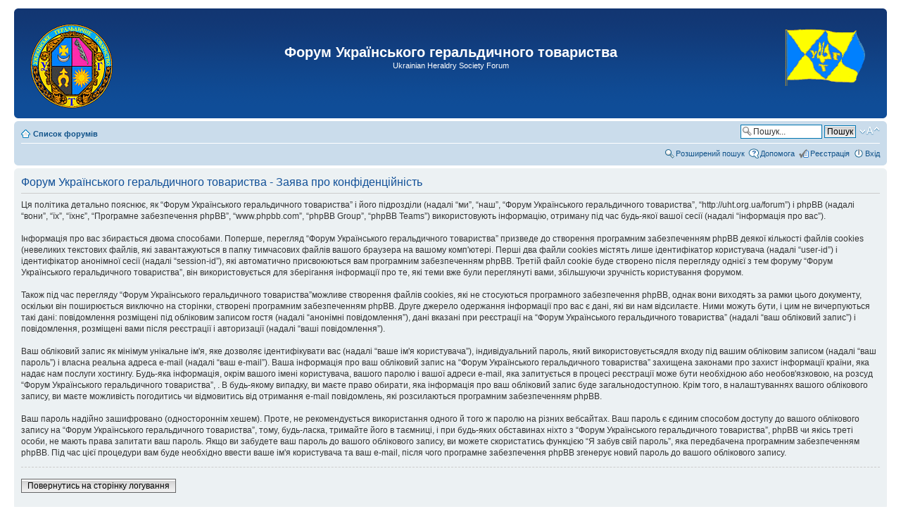

--- FILE ---
content_type: text/html; charset=UTF-8
request_url: http://uht.org.ua/forum/ucp.php?mode=privacy&sid=05c5edea53a9faf1330d77eb5aebe7bc
body_size: 4334
content:
<!DOCTYPE html PUBLIC "-//W3C//DTD XHTML 1.0 Strict//EN" "http://www.w3.org/TR/xhtml1/DTD/xhtml1-strict.dtd">
<html xmlns="http://www.w3.org/1999/xhtml" dir="ltr" lang="uk-ua" xml:lang="uk-ua">
<head>

<meta http-equiv="content-type" content="text/html; charset=UTF-8" />
<meta http-equiv="content-style-type" content="text/css" />
<meta http-equiv="content-language" content="uk-ua" />
<meta http-equiv="imagetoolbar" content="no" />
<meta name="resource-type" content="document" />
<meta name="distribution" content="global" />
<meta name="keywords" content="" />
<meta name="description" content="" />

<title>Форум Українського геральдичного товариства &bull; Панель керування &bull; Заява про конфіденційність</title>



<!--
	phpBB style name: prosilver
	Based on style:   prosilver (this is the default phpBB3 style)
	Original author:  Tom Beddard ( http://www.subBlue.com/ )
	Modified by:
-->

<script type="text/javascript">
// <![CDATA[
	var jump_page = 'Введіть номер сторінки, на яку бажаєте перейти:';
	var on_page = '';
	var per_page = '';
	var base_url = '';
	var style_cookie = 'phpBBstyle';
	var style_cookie_settings = '; path=/; domain=uht.org.ua';
	var onload_functions = new Array();
	var onunload_functions = new Array();

	

	/**
	* Find a member
	*/
	function find_username(url)
	{
		popup(url, 760, 570, '_usersearch');
		return false;
	}

	/**
	* New function for handling multiple calls to window.onload and window.unload by pentapenguin
	*/
	window.onload = function()
	{
		for (var i = 0; i < onload_functions.length; i++)
		{
			eval(onload_functions[i]);
		}
	};

	window.onunload = function()
	{
		for (var i = 0; i < onunload_functions.length; i++)
		{
			eval(onunload_functions[i]);
		}
	};

// ]]>
</script>
<script type="text/javascript" src="./styles/prosilver/template/styleswitcher.js"></script>
<script type="text/javascript" src="./styles/prosilver/template/forum_fn.js"></script>

<link href="./styles/prosilver/theme/print.css" rel="stylesheet" type="text/css" media="print" title="printonly" />
<link href="./style.php?id=1&amp;lang=uk&amp;sid=4eaa82595ad5c89d16b187cc069002e0" rel="stylesheet" type="text/css" media="screen, projection" />

<link href="./styles/prosilver/theme/normal.css" rel="stylesheet" type="text/css" title="A" />
<link href="./styles/prosilver/theme/medium.css" rel="alternate stylesheet" type="text/css" title="A+" />
<link href="./styles/prosilver/theme/large.css" rel="alternate stylesheet" type="text/css" title="A++" />



</head>

<body id="phpbb" class="section-ucp ltr">

<div id="wrap">
	<a id="top" name="top" accesskey="t"></a>
	<div id="page-header">
		<div class="headerbar">
			<div class="inner"><span class="corners-top"><span></span></span>

			<div id="site-description">
				<table width="100%"><tr><td width="160" class="headerbar-1">
					<a href="./index.php?sid=4eaa82595ad5c89d16b187cc069002e0" title="Список форумів" id="logo"><img src="./styles/prosilver/imageset/uht-emblem.png" width="130" height="130" alt="" title="" /></a>
				</td><td class="headerbar-2">
					<h1>Форум Українського геральдичного товариства</h1>
					<p>Ukrainian Heraldry Society Forum</p>
				</td><td width="160" class="headerbar-3">
					<a href="http://uht.org.ua/" title="Перейти на сайт українсього геральдичного товариства" class="link-to-real-site"><img src="./styles/prosilver/imageset/uht-flag.gif" width="117" height="108" alt="" title="" /></a>
					<p class="skiplink"><a href="#start_here">Пропустити</a></p>
				</td></tr></table>
			</div>

			<span class="corners-bottom"><span></span></span></div>
		</div>

		<div class="navbar">
			<div class="inner"><span class="corners-top"><span></span></span>

				<ul class="linklist navlinks">
					<li class="icon-home"><a href="./index.php?sid=4eaa82595ad5c89d16b187cc069002e0" accesskey="h">Список форумів</a> </li>

					<li class="rightside"><a href="#" onclick="fontsizeup(); return false;" onkeypress="return fontsizeup(event);" class="fontsize" title="Змінити розмір шрифту">Змінити розмір шрифту</a></li>

					<li class="rightside">
						
						<div id="search-box">
							<form action="./search.php?sid=4eaa82595ad5c89d16b187cc069002e0" method="get" id="search">
								<fieldset>
									<input name="keywords" id="keywords" type="text" maxlength="128" title="Пошук за ключовими словами" class="inputbox search" value="Пошук..." onclick="if(this.value=='Пошук...')this.value='';" onblur="if(this.value=='')this.value='Пошук...';" />
									<input class="button2" value="Пошук" type="submit" /><br />
									<input type="hidden" name="sid" value="4eaa82595ad5c89d16b187cc069002e0" />

								</fieldset>
							</form>
						</div>
						
					</li>

				
			</ul>

			

			<ul class="linklist rightside">
				<li class="icon-search"><a href="./search.php?sid=4eaa82595ad5c89d16b187cc069002e0" title="Налаштування розширеного пошуку">Розширений пошук</a></li>
				<li class="icon-faq"><a href="./faq.php?sid=4eaa82595ad5c89d16b187cc069002e0" title="Часті питання">Допомога</a></li>
				<li class="icon-register"><a href="./ucp.php?mode=register&amp;sid=4eaa82595ad5c89d16b187cc069002e0">Реєстрація</a></li>
					<li class="icon-logout"><a href="./ucp.php?mode=login&amp;sid=4eaa82595ad5c89d16b187cc069002e0" title="Вхід" accesskey="x">Вхід</a></li>
				
			</ul>

			<span class="corners-bottom"><span></span></span></div>
		</div>

	</div>

	<a name="start_here"></a>
	<div id="page-body">
		

	<div class="panel">
		<div class="inner"><span class="corners-top"><span></span></span>
		<div class="content">
			<h2>Форум Українського геральдичного товариства - Заява про конфіденційність</h2>
			<p>Ця політика детально пояснює, як “Форум Українського геральдичного товариства” і його підрозділи (надалі “ми”, “наш”, “Форум Українського геральдичного товариства”, “http://uht.org.ua/forum”) і phpBB (надалі “вони”, “їх”, “їхнє”, “Програмне забезпечення phpBB”, “www.phpbb.com”, “phpBB Group”, “phpBB Teams”) використовують інформацію, отриману під час будь-якої вашої сесії (надалі “інформація про вас”).<br />
	<br />
	Інформація про вас збирається двома способами. Поперше, перегляд “Форум Українського геральдичного товариства” призведе до створення програмним забезпеченням phpBB деякої кількості файлів cookies (невеликих текстових файлів, які завантажуються в папку тимчасових файлів вашого браузера на вашому комп'ютері. Перші два файли cookies містять лише ідентифікатор користувача (надалі “user-id”) і ідентифікатор анонімної сесії (надалі “session-id”), які автоматично присвоюються вам програмним забезпеченням phpBB. Третій файл cookie буде створено після перегляду однієї з тем форуму “Форум Українського геральдичного товариства”, він використовується для зберігання інформації про те, які теми вже були переглянуті вами, збільшуючи зручність користування форумом.<br />
	<br />
	Також під час перегляду “Форум Українського геральдичного товариства”можливе створення файлів cookies, які не стосуються програмного забезпечення phpBB, однак вони виходять за рамки цього документу, оскільки він поширюється виключно на сторінки, створені програмним забезпеченням phpBB. Друге джерело одержання інформації про вас є дані, які ви нам відсилаєте. Ними можуть бути, і цим не вичерпуються такі дані: повідомлення розміщені під обліковим записом гостя (надалі “анонімні повідомлення”), дані вказані при реєстрації на “Форум Українського геральдичного товариства” (надалі “ваш обліковий запис”) і повідомлення, розміщені вами після реєстрації і авторизації (надалі “ваші повідомлення”).<br />
	<br />
	Ваш обліковий запис як мінімум унікальне ім'я, яке дозволяє ідентифікувати вас (надалі “ваше ім'я користувача”), індивідуальний пароль, який використовуєтьсядля входу під вашим обліковим записом (надалі “ваш пароль”) і власна реальна адреса e-mail (надалі “ваш e-mail”). Ваша інформація про ваш обліковий запис на “Форум Українського геральдичного товариства” захищена законами про захист інформації країни, яка надає нам послуги хостингу. Будь-яка інформація, окрім вашого імені користувача, вашого паролю і вашої адреси e-mail, яка запитується в процесі реєстрації може бути необхідною або необов'язковою, на розсуд “Форум Українського геральдичного товариства”, . В будь-якому випадку, ви маєте право обирати, яка інформація про ваш обліковий запис буде загальнодоступною. Крім того, в налаштуваннях вашого облікового запису, ви маєте можливість погодитись чи відмовитись від отримання e-mail повідомлень, які розсилаються програмним забезпеченням phpBB.<br />
	<br />
	Ваш пароль надійно зашифровано (одностороннім хешем). Проте, не рекомендується використання одного й того ж паролю на різних вебсайтах. Ваш пароль є єдиним способом доступу до вашого облікового запису на “Форум Українського геральдичного товариства”, тому, будь-ласка, тримайте його в таємниці, і при будь-яких обставинах ніхто з “Форум Українського геральдичного товариства”, phpBB чи якісь треті особи, не мають права запитати ваш пароль. Якщо ви забудете ваш пароль до вашого облікового запису, ви можете скористатись функцією “Я забув свій пароль”, яка передбачена програмним забезпеченням phpBB. Під час цієї процедури вам буде необхідно ввести ваше ім'я користувача та ваш e-mail, після чого програмне забезпечення phpBB згенерує новий пароль до вашого облікового запису.<br />
	</p>
			<hr class="dashed" />
			<p><a href="./ucp.php?mode=login&amp;sid=4eaa82595ad5c89d16b187cc069002e0" class="button2">Повернутись на сторінку логування</a></p>
		</div>
		<span class="corners-bottom"><span></span></span></div>
	</div>

</div>

<div id="page-footer">

	<div class="navbar">
		<div class="inner"><span class="corners-top"><span></span></span>

		<ul class="linklist">
			<li class="icon-home"><a href="./index.php?sid=4eaa82595ad5c89d16b187cc069002e0">Список форумів</a></li>
				
			<li class="rightside"><a href="./memberlist.php?mode=leaders&amp;sid=4eaa82595ad5c89d16b187cc069002e0">Команда</a> &bull; <a href="./ucp.php?mode=delete_cookies&amp;sid=4eaa82595ad5c89d16b187cc069002e0">Видалити встановлені форумом файли cookie</a> &bull; Часовий пояс UTC + 2 годин </li>
		</ul>

		<span class="corners-bottom"><span></span></span></div>
	</div>

	<div class="copyright">POWERED_BY
		<br />Український переклад &copy 2005-2007 <a class="copyright" target="_blank" href="http://phpbb.com.ua/">Українська підтримка phpBB</a>
	</div>
</div>

</div>

<div>
	<a id="bottom" name="bottom" accesskey="z"></a>
	
</div>

</body>
</html>